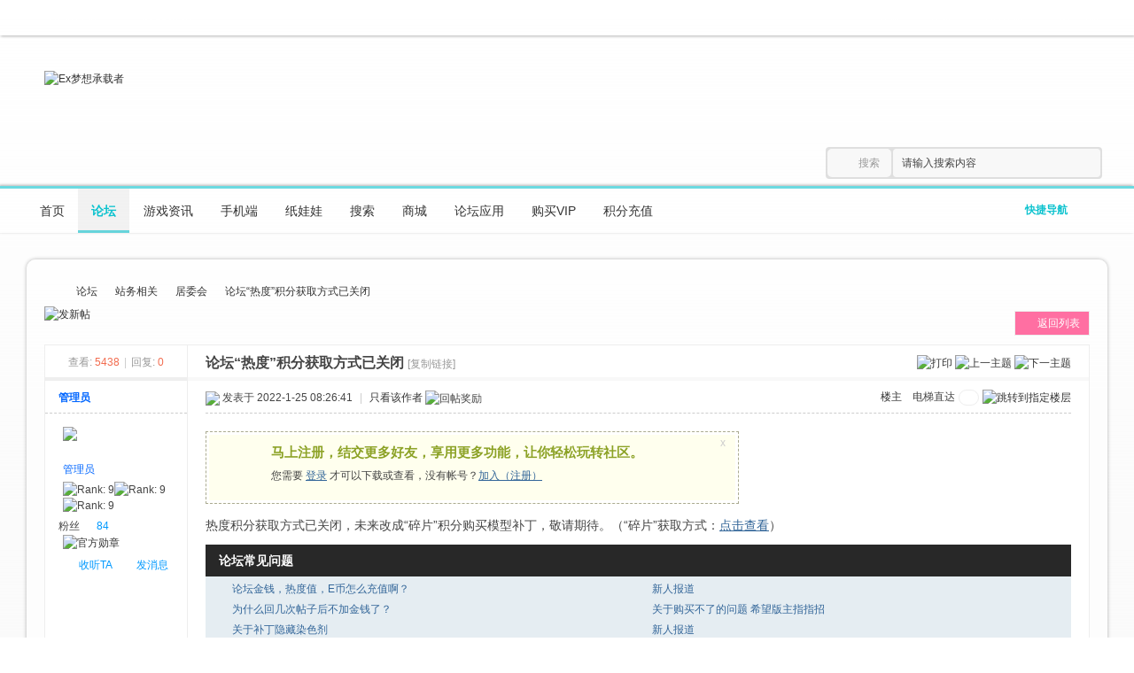

--- FILE ---
content_type: text/html; charset=utf-8
request_url: https://bbs.exnpk.com/thread-58586-1-1.html
body_size: 12217
content:
<!DOCTYPE html PUBLIC "-//W3C//DTD XHTML 1.0 Transitional//EN" "http://www.w3.org/TR/xhtml1/DTD/xhtml1-transitional.dtd">
<html xmlns="http://www.w3.org/1999/xhtml">
<head>
<meta http-equiv="Content-Type" content="text/html; charset=utf-8" />
<title>论坛“热度”积分获取方式已关闭 - Ex梦想承载者 -  Powered by Discuz!</title>
<link href="https://bbs.exnpk.com/thread-58586-1-1.html" rel="canonical" />
<meta name="keywords" content="论坛“热度”积分获取方式已关闭" />
<meta name="description" content=" 论坛“热度”积分获取方式已关闭 " />
<meta name="generator" content="Discuz! X3.3" />
<meta name="author" content="Discuz! Team and Comsenz UI Team" />
<meta name="copyright" content="2001-2013 Comsenz Inc." />
<meta name="MSSmartTagsPreventParsing" content="True" />
<meta http-equiv="MSThemeCompatible" content="Yes" />
<base href="https://bbs.exnpk.com/" /><link rel="stylesheet" type="text/css" href="https://bbs.exnpk.com/cssinf/style_17_common.css?sPm" /><link rel="stylesheet" type="text/css" href="https://bbs.exnpk.com/cssinf/style_17_forum_viewthread.css?sPm" /><script type="text/javascript">var STYLEID = '17', STATICURL = 'static/', IMGDIR = 'static/image/common', VERHASH = 'sPm', charset = 'utf-8', discuz_uid = '0', cookiepre = 'KZmF_2132_', cookiedomain = '', cookiepath = '/', showusercard = '1', attackevasive = '0', disallowfloat = 'newthread', creditnotice = '1|宝石|,2|金钱|,3|贡献|,4|碎片|,5|热度|,6|经验|,7|E币|', defaultstyle = '', REPORTURL = 'aHR0cDovL2Jicy5leG5way5jb20vdGhyZWFkLTU4NTg2LTEtMS5odG1s', SITEURL = 'https://bbs.exnpk.com/', JSPATH = 'data/cache/', DYNAMICURL = '';</script>
<script src="data/cache/common.js?sPm" type="text/javascript"></script>
<script src="template/acgi_ox0/images//js/jquery-1.7.1.min.js" type="text/javascript"></script>
<script type="text/javascript">
        var jq=jQuery.noConflict();
    </script>
<meta name="application-name" content="Ex梦想承载者" />
<meta name="msapplication-tooltip" content="Ex梦想承载者" />
<meta name="msapplication-task" content="name=首页;action-uri=https://bbs.exnpk.com/portal.php;icon-uri=https://bbs.exnpk.com/static/image/common/portal.ico" /><meta name="msapplication-task" content="name=论坛;action-uri=https://bbs.exnpk.com/forum.php;icon-uri=https://bbs.exnpk.com/static/image/common/bbs.ico" />
<meta name="msapplication-task" content="name=动态;action-uri=https://bbs.exnpk.com/home.php;icon-uri=https://bbs.exnpk.com/static/image/common/home.ico" /><link rel="archives" title="Ex梦想承载者" href="https://bbs.exnpk.com/archiver/" />
<link rel="stylesheet" id="css_widthauto" type="text/css" href="data/cache/style_17_widthauto.css?sPm" />
<script type="text/javascript">HTMLNODE.className += ' widthauto'</script>
<script src="data/cache/forum.js?sPm" type="text/javascript"></script>
</head>
<div id="acgi_loaderbox" style="display: none;">
<div class="acgi_loader">
<div class="acgicircle1"></div>
<div class="acgicircle2"></div>
<div class="acgicircle3"></div>
<div class="acgicircle4"></div>
<div class="acgicircle5"></div>
</div>
</div>

<body id="nv_forum" class="pg_viewthread" onkeydown="if(event.keyCode==27) return false;">
<div id="append_parent"></div><div id="ajaxwaitid"></div>
<div class="actoptb">
<div class="acnavmain"><div class="acnavblur"></div></div>
<div class="wp1220">
<div class="row-l a">
<!--<a href="#">&#x9996;&#x9875;</a><a href="#">&#x7ED8;&#x753B;<i class="i-new"></i></a><a href="#">&#x5199;&#x4F5C;<i class="i-beta"></i></a><a href="#">&#x840C;&#x56FE;</a></i></a>-->
<a href="javascript:;"  onclick="setHomepage('https://bbs.exnpk.com/');">设为首页</a><a href="https://bbs.exnpk.com/"  onclick="addFavorite(this.href, 'Ex梦想承载者');return false;">收藏本站</a>
</div>
<div class="row-r b"><a class="login" href="member.php?mod=logging&amp;action=login">登陆</a><a class="sign"  href="member.php?mod=getnumber">注册</a>
<a class="qq" href="connect.php?mod=login&amp;op=init&amp;referer=index.php&amp;statfrom=login_simple" target="_blank">QQ登陆</a>
<a class="wx" href="https://open.weixin.qq.com/connect/qrconnect?appid=wxd813c1077086880d&amp;redirect_uri=http%3A%2F%2Fwsq.discuz.qq.com%2F%3Fcmd%[base64]%3D&amp;response_type=code&amp;scope=snsapi_login&amp;state=#wechat_redirect" target="_blank">微信扫描</a>
<!--<a class="sina" href="#" target="_blank">新浪登陆</a>-->

</div>
<div class="clear"></div>
</div>
</div>
<div class="achead">
<div class="acheadmask">
<div class="achdc">
<a href="./" style="margin-top:40px;" class="logo acduang"><img src="template/acgi_ox0/images//logo.png" alt="Ex梦想承载者" border="0" /></a><!--margin-top&#x8C03;&#x6574;logo&#x4F4D;&#x7F6E;-->
<div class="acPsearch"><div id="scbar" class="cl">
<form id="scbar_form" method="post" autocomplete="off" onsubmit="searchFocus($('scbar_txt'))" action="search.php?searchsubmit=yes" target="_blank">
<input type="hidden" name="mod" id="scbar_mod" value="search" />
<input type="hidden" name="formhash" value="fe4b834e" />
<input type="hidden" name="srchtype" value="title" />
<input type="hidden" name="srhfid" value="36" />
<input type="hidden" name="srhlocality" value="forum::viewthread" />
<table cellspacing="0" cellpadding="0">
<tr>
            	<td><a href="javascript:;" id="scbar_type" class="xg1" onclick="showMenu(this.id)" hidefocus="true"><em>搜索</em></a></td>
<td><input type="text" name="srchtxt" id="scbar_txt" value="请输入搜索内容" autocomplete="off" x-webkit-speech speech /></td>
<td><button type="submit" name="searchsubmit" id="scbar_btn" sc="1" class="deanduang pn pnc" value="true"></button></td>
</tr>
</table>
</form>
</div>
<ul id="scbar_type_menu" class="p_pop" style="display: none; top:47px!important;"><li><a href="javascript:;" rel="curforum" fid="36" >本版</a></li><li><a href="javascript:;" rel="forum" class="curtype">帖子</a></li><li><a href="javascript:;" rel="user">用户</a></li></ul>
<script type="text/javascript">
initSearchmenu('scbar', '');
</script>






</div>
</div>
</div>
</div><div class="acnv">
<div class="wp1220">
<div id="nv">
<a href="javascript:;" id="qmenu" title="&#x70B9;&#x51FB;" onclick="delayShow(this, function () {showMenu({'ctrlid':'qmenu','pos':'34!','ctrlclass':'a','duration':2});showForummenu(36);})">快捷导航</a>
<ul><li id="mn_portal" ><a href="https://bbs.exnpk.com/portal.php" hidefocus="true" title="Portal"  >首页<span>Portal</span></a></li><li  class="a"id="mn_forum" ><a href="https://bbs.exnpk.com/forum.php" hidefocus="true" title="BBS"  >论坛<span>BBS</span></a></li><li id="mn_P1" ><a href="https://bbs.exnpk.com/ceshi/" hidefocus="true"  >游戏资讯</a></li><li id="mn_Ne74e" ><a href="http://bbs.exnpk.com/plugin.php?id=appbyme_app:download" hidefocus="true"  >手机端</a></li><li id="mn_N1518" ><a href="http://bbs.exnpk.com/forum.php?mod=viewthread&tid=8934" hidefocus="true"  >纸娃娃</a></li><li id="mn_N6e1c" ><a href="http://bbs.exnpk.com/search.php?mod=forum" hidefocus="true"  >搜索</a></li><li id="mn_Nd551" ><a href="https://pxcmln.taobao.com/index.htm?spm=2013.1.w5002-17817798188.2.208c3b4dWnx4aA" hidefocus="true"  >商城</a></li><li id="mn_Nd444" onmouseover="showMenu({'ctrlid':this.id,'ctrlclass':'hover','duration':2})"><a href="#" hidefocus="true"  >论坛应用</a></li><li id="mn_N7344" ><a href="plugin.php?id=threed_vip" hidefocus="true"  >购买VIP</a></li><li id="mn_Ne955" onmouseover="showMenu({'ctrlid':this.id,'ctrlclass':'hover','duration':2})"><a href="#" hidefocus="true"  >积分充值</a></li></ul>
</div>
</div>
</div>
<!--1-->
<div id="acsubnav">
<ul class="p_pop h_pop" id="plugin_menu" style="display: none">  <li><a href="luckypost-show.html" id="mn_plink_show">发帖际遇</a></li>
 </ul>
<div class="p_pop h_pop" id="mn_userapp_menu" style="display: none"></div><ul class="p_pop h_pop" id="mn_Nd444_menu" style="display: none"><li><a href="k_misign-sign.html" hidefocus="true" >每日签到</a></li><li><a href="are_problem-are_problem.html?mobile=no" hidefocus="true" >每日答题</a></li><li><a href="it618_award-award.html" hidefocus="true" >积分抽奖</a></li></ul><ul class="p_pop h_pop" id="mn_Ne955_menu" style="display: none"><li><a href="https://wwa.aifaka.cn/links/B94C8B35" hidefocus="true" target="_blank" >充值卡（快速）</a></li><li><a href="plugin.php?id=threed_pay" hidefocus="true" >在线充值（需审核）</a></li></ul></div>
<div class="wp1220">
<div id="mu" class="cl">
<!--<ul class="cl " id="snav_mn_userapp" style="display:none">-->
<ul class="cl" id="snav_mn_userapp" style="display:none;">
</ul>
</div>
</div>
<div id="qmenu_menu" class="p_pop blk" style="display: none;">
<div class="ptm pbw hm">
请 <a href="javascript:;" class="xi2" onclick="lsSubmit()"><strong>登录</strong></a> 后使用快捷导航<br />没有帐号？<a href="member.php?mod=getnumber" class="xi2 xw1">加入（注册）</a>
</div>
<div id="fjump_menu" class="btda"></div></div>            <link rel="stylesheet" href="source/plugin/oculus/js/oculus.css?t=">
            <link rel="stylesheet" href="//g.alicdn.com/sd/ncpc/nc.css?t=">
            <script src="//g.alicdn.com/sd/ncpc/nc.js?t="></script>
            <script src="source/plugin/oculus/js/oculus_nc.js?t="></script>
            <div id="nc-float" style="display:none;">
                <div class="nc-f-head">
                    <img class="nc-f-icon" src="//img.alicdn.com/tps/TB1_3FrKVXXXXbdXXXXXXXXXXXX-129-128.png" alt="" height="20" width="20">
                    <span class="nc-f-title">oculus_notice_1</span>
                    <a class="close" href="#"><i class="nc_iconfont">&#xe60c;</i></a>
                </div>
                <div class="nc-f-body" id="oculus-nc-f-body">
                <div class="nc-f-des">oculus_notice</div>
                    <div id="nocaptcha"></div>
                </div>
            </div>
<!--logging end-->
<div class="in-wp">
<div id="wp" class="wp">
<script type="text/javascript">var fid = parseInt('36'), tid = parseInt('58586');</script>

<script src="data/cache/forum_viewthread.js?sPm" type="text/javascript"></script>
<script type="text/javascript">zoomstatus = parseInt(1);var imagemaxwidth = '1020';var aimgcount = new Array();</script>

<style id="diy_style" type="text/css"></style>
<!--[diy=diynavtop]--><div id="diynavtop" class="area"></div><!--[/diy]-->
<div id="pt" class="bm cl">
<div class="z">
<a href="./" class="nvhm" title="首页">Ex梦想承载者</a><em>&raquo;</em><a href="https://bbs.exnpk.com/forum.php">论坛</a> <em>&rsaquo;</em> <a href="https://bbs.exnpk.com/forum.php?gid=1">站务相关</a> <em>&rsaquo;</em> <a href="https://bbs.exnpk.com/forum-36-1.html">居委会</a> <em>&rsaquo;</em> <a href="https://bbs.exnpk.com/thread-58586-1-1.html">论坛“热度”积分获取方式已关闭</a>
</div>
</div>

<style id="diy_style" type="text/css"></style>
<div class="wp">
<!--[diy=diy1]--><div id="diy1" class="area"></div><!--[/diy]-->
</div>

<div id="ct" class="wp cl">
<div id="pgt" class="pgs mbm cl ">
<div class="pgt"></div>
<span class="y pgb"><a href="https://bbs.exnpk.com/forum-36-1.html">返回列表</a></span>
<a id="newspecial" onmouseover="$('newspecial').id = 'newspecialtmp';this.id = 'newspecial';showMenu({'ctrlid':this.id})" onclick="showWindow('newthread', 'forum.php?mod=post&action=newthread&fid=36')" href="javascript:;" title="发新帖"><img src="template/acgi_ox0/images//pn_post.png" alt="发新帖" /></a></div>



<div id="postlist" class="pl bm">
<table cellspacing="0" cellpadding="0">
<tr>
<td class="pls ptn pbn">
<div class="hm ptn">
<span class="xg1">查看:</span> <span class="xi1">5438</span><span class="pipe">|</span><span class="xg1">回复:</span> <span class="xi1">0</span>
</div>
</td>
<td class="plc ptm pbn vwthd">
<div class="y">
<a href="https://bbs.exnpk.com/forum.php?mod=viewthread&amp;action=printable&amp;tid=58586" title="打印" target="_blank"><img src="static/image/common/print.png" alt="打印" class="vm" /></a>
<a href="https://bbs.exnpk.com/forum.php?mod=redirect&amp;goto=nextoldset&amp;tid=58586" title="上一主题"><img src="static/image/common/thread-prev.png" alt="上一主题" class="vm" /></a>
<a href="https://bbs.exnpk.com/forum.php?mod=redirect&amp;goto=nextnewset&amp;tid=58586" title="下一主题"><img src="static/image/common/thread-next.png" alt="下一主题" class="vm" /></a>
</div>
<h1 class="ts">
<span id="thread_subject">论坛“热度”积分获取方式已关闭</span>
</h1>
<span class="xg1">
<a href="https://bbs.exnpk.com/thread-58586-1-1.html" onclick="return copyThreadUrl(this, 'Ex梦想承载者')" >[复制链接]</a>
</span>
</td>
</tr>
</table>


<table cellspacing="0" cellpadding="0" class="ad">
<tr>
<td class="pls">
</td>
<td class="plc">
</td>
</tr>
</table><div id="post_1230885" ><table id="pid1230885" class="plhin" summary="pid1230885" cellspacing="0" cellpadding="0">
<tr>
<td class="pls" rowspan="2">
<div id="favatar1230885" class="pls favatar">
<a name="newpost"></a> <a name="lastpost"></a><div class="pi">
<div class="authi"><a href="https://bbs.exnpk.com/space-uid-2.html" target="_blank" class="xw1" style="color: #0066FF">管理员</a>
</div>
</div>
<div class="p_pop blk bui card_gender_0" id="userinfo1230885" style="display: none; margin-top: -11px;">
<div class="m z">
<div id="userinfo1230885_ma"></div>
</div>
<div class="i y">
<div>
<strong><a href="https://bbs.exnpk.com/space-uid-2.html" target="_blank" class="xi2" style="color: #0066FF">管理员</a></strong>
<em>当前离线</em>
</div><dl class="cl">
<div class="tns xg2"><table cellspacing="0" cellpadding="0"><th><p><a href="https://bbs.exnpk.com/home.php?mod=space&uid=2&do=thread&type=thread&view=me&from=space" class="xi2">51</a></p>主题</th><th><p><a href="https://bbs.exnpk.com/home.php?mod=space&uid=2&do=thread&type=reply&view=me&from=space" class="xi2">572</a></p>帖子</th><td><p><a href="https://bbs.exnpk.com/home.php?mod=space&uid=2&do=profile" class="xi2">3483</a></p>积分</td></table></div>
<!--UID--></dl><dt><img src="http://bbs.exnpk.com/static/image/common/uid.png"  height="13" width="12" alt="x" />UID</dt>
<dd><a href="?2" target="_blank" class="xi2">2</a></dd>
<dt></dt><dd></dd>
<!--诚信度--><dt><img style="vertical-align:middle" src="http://bbs.exnpk.com/static/image/common/rdz.png" /> 热度</dt><dd>0 </dd>
<!--金钱--><dt><img style="vertical-align:middle" src="http://bbs.exnpk.com/static/image/common/z_gold.png" /> 金钱</dt><dd>23913 </dd>
<!--E币--><dt><img style="vertical-align:middle" src="http://bbs.exnpk.com/picture/icon/eb.png" /> E币</dt><dd>10482 </dd>
<!--精华--><dt><img src="http://bbs.exnpk.com/static/image/common/digest_1.gif"  height="13" width="21" alt="x" />精华</dt><dd>1</dd>
<!--威望--><dt><img style="vertical-align:middle" src="http://bbs.exnpk.com/picture/icon/bs.png" /> 宝石</dt><dd>0 </dd>
<!--贡献--><dt>贡献</dt><dd>2790 </dd>
<!--荣誉--><dt><img style="vertical-align:middle" src="http://bbs.exnpk.com/picture/icon/sp.png" /> 碎片</dt><dd>759 </dd>
<!--经验--><dt>经验</dt><dd>2736 </dd>
<!--注册时间--><dt>注册时间</dt><dd>2018-5-21</dd>
<!--最后登录--><dt>最后登录</dt><dd>2026-1-16</dd>
<!--兴趣爱好--><dt></dt><dd></dd>
<!--自我介绍--><dt></dt><dd></dd>







<div class="imicn">
<a href="https://bbs.exnpk.com/home.php?mod=space&amp;uid=2&amp;do=profile" target="_blank" title="查看详细资料"><img src="static/image/common/userinfo.gif" alt="查看详细资料" /></a>
<a href="https://bbs.exnpk.com/home.php?mod=magic&amp;mid=checkonline&amp;idtype=user&amp;id=%E7%AE%A1%E7%90%86%E5%91%98" id="a_repent_1230885" class="xi2" onclick="showWindow(this.id, this.href)"><img src="static//image/magic/checkonline.small.gif" alt="" /> 雷达卡</a>
</div>
<div id="avatarfeed"><span id="threadsortswait"></span></div>
</div>
</div>
<div>
<div class="avatar" onmouseover="showauthor(this, 'userinfo1230885')"><a href="https://bbs.exnpk.com/space-uid-2.html" class="avtm" target="_blank"><img src="https://bbs.exnpk.com/uc_server/avatar.php?uid=2&size=middle" /></a></div>
</div>
<p><a href="https://bbs.exnpk.com/home.php?mod=spacecp&amp;ac=usergroup&amp;gid=1" target="_blank"><img src="https://bbs.exnpk.com/data/attachment/common/c4/common_1_usergroup_icon.png" alt="" class="vm" /></a></p>
<p><em><a href="https://bbs.exnpk.com/home.php?mod=spacecp&amp;ac=usergroup&amp;gid=1" target="_blank"><font color="#0066FF">管理员</font></a></em></p>


<p><span><img src="static/image/common/star_level2.gif" alt="Rank: 9" /><img src="static/image/common/star_level2.gif" alt="Rank: 9" /><img src="static/image/common/star_level1.gif" alt="Rank: 9" /></span></p>



<!--关注--><dt>&nbsp;&nbsp;&nbsp;&nbsp;&nbsp;粉丝</dt><dd><a href="https://bbs.exnpk.com/home.php?mod=follow&do=follower&uid=2" target="_blank" class="xi2">84</a></dd>
<p class="md_ctrl"><a href="https://bbs.exnpk.com/home.php?mod=medal"><img id="md_1230885_20" src="static/image/common/xz_gf.gif" alt="官方勋章" title="" onmouseover="showMenu({'ctrlid':this.id, 'menuid':'md_20_menu', 'pos':'12!'})" /></a></p>








<ul class="xl xl2 o cl">
<li class="addflw">
<a href="https://bbs.exnpk.com/home.php?mod=spacecp&amp;ac=follow&amp;op=add&amp;hash=fe4b834e&amp;fuid=2" id="followmod_2" title="收听TA" class="xi2" onclick="showWindow('followmod', this.href, 'get', 0);">收听TA</a>
</li>
<li class="pm2"><a href="https://bbs.exnpk.com/home.php?mod=spacecp&amp;ac=pm&amp;op=showmsg&amp;handlekey=showmsg_2&amp;touid=2&amp;pmid=0&amp;daterange=2&amp;pid=1230885&amp;tid=58586" onclick="showWindow('sendpm', this.href);" title="发消息" class="xi2">发消息</a></li>
</ul>
</div>
</td>
<td class="plc">
<div class="pi">
<div id="fj" class="y">
<label class="z">电梯直达</label>
<input type="text" class="px p_fre z" size="2" onkeyup="$('fj_btn').href='forum.php?mod=redirect&ptid=58586&authorid=0&postno='+this.value" onkeydown="if(event.keyCode==13) {window.location=$('fj_btn').href;return false;}" title="跳转到指定楼层" />
<a href="javascript:;" id="fj_btn" class="z" title="跳转到指定楼层"><img src="static/image/common/fj_btn.png" alt="跳转到指定楼层" class="vm" /></a>
</div>
<strong>
<a href="https://bbs.exnpk.com/thread-58586-1-1.html"   id="postnum1230885" onclick="setCopy(this.href, '帖子地址复制成功');return false;">
楼主</a>
</strong>
<div class="pti">
<div class="pdbt">
</div>
<div class="authi">
<img class="authicn vm" id="authicon1230885" src="static/image/common/online_admin.gif" />
<em id="authorposton1230885">发表于 2022-1-25 08:26:41</em>
<span class="pipe">|</span>
<a href="https://bbs.exnpk.com/forum.php?mod=viewthread&amp;tid=58586&amp;page=1&amp;authorid=2" rel="nofollow">只看该作者</a>
<span class="none"><img src="static/image/common/arw_r.gif" class="vm" alt="回帖奖励" /></span>
<span class="pipe show">|</span><a href="https://bbs.exnpk.com/forum.php?mod=viewthread&amp;tid=58586&amp;extra=page%3D1&amp;ordertype=1"  class="show">倒序浏览</a>
<span class="pipe show">|</span><a href="javascript:;" onclick="readmode($('thread_subject').innerHTML, 1230885);" class="show">阅读模式</a>
</div>
</div>
</div><div class="pct"><style type="text/css">.pcb{margin-right:0}</style><div class="pcb" style="line-height:18px;">
 
<div class="t_fsz">
<table cellspacing="0" cellpadding="0"><tr><td class="t_f" id="postmessage_1230885">
<div class="attach_nopermission attach_tips">
<div>
<h3><strong>
马上注册，结交更多好友，享用更多功能，让你轻松玩转社区。
</strong></h3>
<p>您需要 <a href="member.php?mod=logging&amp;action=login" onclick="showWindow('login', this.href);return false;">登录</a> 才可以下载或查看，没有帐号？<a href="member.php?mod=getnumber" title="注册帐号">加入（注册）</a> </p>
</div>
<span class="atips_close" onclick="this.parentNode.style.display='none'">x</span>
</div>
热度积分获取方式已关闭，未来改成“碎片”积分购买模型补丁，敬请期待。（“碎片”获取方式：<a href="https://bbs.exnpk.com/thread-58550-1-1.html" target="_blank">点击查看</a>）<br />
</td></tr></table>


</div>
<div id="comment_1230885" class="cm">
</div>

<div id="post_rate_div_1230885"></div>

<style type="text/css">
    .suggestlog {
        padding: 5px 0px;
    }

    /*blue*/
    .suggestlog_title_style1 {
        height: 36px;
        line-height: 36px;
        background-color: #0656B8;
        padding: 0 15px;
        color: #FFF;
    }

    .suggestlog_title_style1 h2 {
        color: #FFF;
    }

    /*red*/
    .suggestlog_title_style2 {
        height: 36px;
        line-height: 36px;
        background-color: #800;
        padding: 0 15px;
        color: #FFF;
    }

    .suggestlog_title_style2 h2 {
        color: #FFF;
    }

    /*black*/
    .suggestlog_title_style3 {
        height: 36px;
        line-height: 36px;
        background-color: #282828;
        padding: 0 15px;
        color: #FFF;
    }

    .suggestlog_title_style3 h2 {
        color: #FFF;
    }

    .suggestlog_title_style0 {
        height: 36px;
        line-height: 36px;
        background-color: #E8EFF5;
        padding: 0 15px;
        color: #FFF;
    }

    .suggestlog_title_style0 h2 {
        color: #666;
    }

    .suggestlog_list {
        background: #E5EDF2;
        padding: 5px;
        overflow: hidden;
        zoom: 1;
    }

    .suggestlog_list li {
        float: left;
        overflow: hidden;
        word-wrap: break-word;
        list-style: none;
        height: 24px;
        margin-bottom: 1px;
        width: 49%;
        height: 22px;
    }

    .suggestlog_list li a {
        color: #369;
        margin-bottom: 1px;
        padding-left: 25px;
        height: 18px;
        background: url('source/plugin/nciaer_suggestlog/images/dot.png') no-repeat 10px 5px;
    }

</style>
<div class="suggestlog">
    <div class="suggestlog_title_style3"><h2>论坛常见问题</h2></div>
    <ul class="suggestlog_list">
                <li class="right_item">
            <a  href="thread-54418-1-1.html" target="_blank" title="论坛金钱，热度值，E币怎么充值啊？">论坛金钱，热度值，E币怎么充值啊？</a>
        </li>
                <li class="right_item">
            <a  href="thread-60698-1-1.html" target="_blank" title="新人报道">新人报道</a>
        </li>
                <li class="right_item">
            <a  href="thread-54705-1-1.html" target="_blank" title="为什么回几次帖子后不加金钱了？">为什么回几次帖子后不加金钱了？</a>
        </li>
                <li class="right_item">
            <a  href="thread-55641-1-1.html" target="_blank" title="关于购买不了的问题 希望版主指指招">关于购买不了的问题 希望版主指指招</a>
        </li>
                <li class="right_item">
            <a  href="thread-55685-1-1.html" target="_blank" title="关于补丁隐藏染色剂">关于补丁隐藏染色剂</a>
        </li>
                <li class="right_item">
            <a  href="thread-59926-1-1.html" target="_blank" title="新人报道">新人报道</a>
        </li>
                <li class="right_item">
            <a  href="thread-54259-1-1.html" target="_blank" title="我推广注册后没有奖励？">我推广注册后没有奖励？</a>
        </li>
                <li class="right_item">
            <a  href="thread-57121-1-1.html" target="_blank" title="萌新买了通行证后在哪下载DNFExtractor？">萌新买了通行证后在哪下载DNFExtractor？</a>
        </li>
                <li class="right_item">
            <a  href="thread-54632-1-1.html" target="_blank" title="怎么设置用热度值出售补丁？">怎么设置用热度值出售补丁？</a>
        </li>
                <li class="right_item">
            <a  href="thread-55501-1-1.html" target="_blank" title="为什么我的会员推广注册页面显示错误">为什么我的会员推广注册页面显示错误</a>
        </li>
                <li class="right_item">
            <a  href="thread-60697-1-1.html" target="_blank" title="时隔六年，我回来了 。">时隔六年，我回来了 。</a>
        </li>
                <li class="right_item">
            <a  href="thread-60641-1-1.html" target="_blank" title="新人（伪）报道">新人（伪）报道</a>
        </li>
        
    </ul>
</div>
</div>
</div>

</td></tr>
<tr><td class="plc plm">
<div id="p_btn" class="mtw mbm hm cl">

<a href="https://bbs.exnpk.com/home.php?mod=spacecp&amp;ac=favorite&amp;type=thread&amp;id=58586&amp;formhash=fe4b834e" id="k_favorite" onclick="showWindow(this.id, this.href, 'get', 0);" onmouseover="this.title = $('favoritenumber').innerHTML + ' 人收藏'" title="收藏本帖"><i><img src="static/image/common/fav.gif" alt="收藏" />收藏<span id="favoritenumber" style="display:none">0</span></i></a>
<a class="followp" href="home.php?mod=spacecp&amp;ac=follow&amp;op=relay&amp;tid=58586&amp;from=forum" onclick="showWindow('relaythread', this.href, 'get', 0);" title="转播求扩散"><i><img src="static/image/common/rt.png" alt="转播" />转播</i></a>
<a class="sharep" href="home.php?mod=spacecp&amp;ac=share&amp;type=thread&amp;id=58586" onclick="showWindow('sharethread', this.href, 'get', 0);" title="分享推精华"><i><img src="static/image/common/oshr.png" alt="分享" />分享</i></a>
<a id="recommend_add" href="forum.php?mod=misc&amp;action=recommend&amp;do=add&amp;tid=58586&amp;hash=fe4b834e"  onclick="showWindow('login', this.href)" onmouseover="this.title = $('recommendv_add').innerHTML + ' 人赞！'" title="顶一下"><i><img src="static/image/common/rec_add.gif" alt="赞！" />赞！<span id="recommendv_add">4</span></i></a>
<a id="recommend_subtract" href="forum.php?mod=misc&amp;action=recommend&amp;do=subtract&amp;tid=58586&amp;hash=fe4b834e"  onclick="showWindow('login', this.href)" onmouseover="this.title = $('recommendv_subtract').innerHTML + ' 人踩！'" title="踩一下"><i><img src="static/image/common/rec_subtract.gif" alt="踩！" />踩！<span id="recommendv_subtract" style="display:none">0</span></i></a>
</div>
</td>
</tr>
<tr id="_postposition1230885"></tr>
<tr>
<td class="pls"></td>
<td class="plc" style="overflow:visible;">
<div class="po hin">
<div class="pob cl">
<em>
<a class="fastre" href="forum.php?mod=post&amp;action=reply&amp;fid=36&amp;tid=58586&amp;reppost=1230885&amp;extra=page%3D1&amp;page=1" onclick="showWindow('reply', this.href)">回复</a>
</em>

<p>
<a href="javascript:;" id="mgc_post_1230885" onmouseover="showMenu(this.id)" class="showmenu">使用道具</a>
<a href="javascript:;" onclick="showWindow('miscreport1230885', 'misc.php?mod=report&rtype=post&rid=1230885&tid=58586&fid=36', 'get', -1);return false;">举报</a>
</p>

<ul id="mgc_post_1230885_menu" class="p_pop mgcmn" style="display: none;">
<li><a href="https://bbs.exnpk.com/home.php?mod=magic&amp;mid=bump&amp;idtype=tid&amp;id=58586" id="a_bump" onclick="showWindow(this.id, this.href)"><img src="static/image/magic/bump.small.gif" />提升卡</a></li>
<li><a href="https://bbs.exnpk.com/home.php?mod=magic&amp;mid=stick&amp;idtype=tid&amp;id=58586" id="a_stick" onclick="showWindow(this.id, this.href)"><img src="static/image/magic/stick.small.gif" />置顶卡</a></li>
<li><a href="https://bbs.exnpk.com/home.php?mod=magic&amp;mid=close&amp;idtype=tid&amp;id=58586" id="a_stick" onclick="showWindow(this.id, this.href)"><img src="static/image/magic/close.small.gif" />沉默卡</a></li>
<li><a href="https://bbs.exnpk.com/home.php?mod=magic&amp;mid=open&amp;idtype=tid&amp;id=58586" id="a_stick" onclick="showWindow(this.id, this.href)"><img src="static/image/magic/open.small.gif" />喧嚣卡</a></li>
<li><a href="https://bbs.exnpk.com/home.php?mod=magic&amp;mid=highlight&amp;idtype=tid&amp;id=58586" id="a_stick" onclick="showWindow(this.id, this.href)"><img src="static/image/magic/highlight.small.gif" />变色卡</a></li>
<li><a href="https://bbs.exnpk.com/home.php?mod=magic&amp;mid=jack&amp;idtype=tid&amp;id=58586" id="a_jack" onclick="showWindow(this.id, this.href)"><img src="static/image/magic/jack.small.gif" />千斤顶</a></li>
<li><a href="https://bbs.exnpk.com/home.php?mod=magic&amp;mid=namepost&amp;idtype=pid&amp;id=1230885:58586" id="a_namepost_1230885" onclick="showWindow(this.id, this.href)"><img src="static/image/magic/namepost.small.gif" />照妖镜</a><li>
</ul>
<script type="text/javascript" reload="1">checkmgcmn('post_1230885')</script>
</div>
</div>
</td>
</tr>
<tr class="ad">
<td class="pls">
</td>
<td class="plc">
</td>
</tr>
</table>
</div><div id="postlistreply" class="pl"><div id="post_new" class="viewthread_table" style="display: none"></div></div>
</div>


<form method="post" autocomplete="off" name="modactions" id="modactions">
<input type="hidden" name="formhash" value="fe4b834e" />
<input type="hidden" name="optgroup" />
<input type="hidden" name="operation" />
<input type="hidden" name="listextra" value="page%3D1" />
<input type="hidden" name="page" value="1" />
</form>



<div class="pgs mtm mbm cl">
<span class="pgb y"><a href="https://bbs.exnpk.com/forum-36-1.html">返回列表</a></span>
<a id="newspecialtmp" onmouseover="$('newspecial').id = 'newspecialtmp';this.id = 'newspecial';showMenu({'ctrlid':this.id})" onclick="showWindow('newthread', 'forum.php?mod=post&action=newthread&fid=36')" href="javascript:;" title="发新帖"><img src="template/acgi_ox0/images//pn_post.png" alt="发新帖" /></a>
</div>

<!--[diy=diyfastposttop]--><div id="diyfastposttop" class="area"></div><!--[/diy]-->
<script type="text/javascript">
var postminchars = parseInt('10');
var postmaxchars = parseInt('10000');
var disablepostctrl = parseInt('0');
</script>

<div id="f_pst" class="pl bm bmw">
<form method="post" autocomplete="off" id="fastpostform" action="forum.php?mod=post&amp;action=reply&amp;fid=36&amp;tid=58586&amp;extra=page%3D1&amp;replysubmit=yes&amp;infloat=yes&amp;handlekey=fastpost" onSubmit="return fastpostvalidate(this)">
<table cellspacing="0" cellpadding="0">
<tr>
<td class="pls">
</td>
<td class="plc">
    <script type="text/javascript" defer="true">
        function move_oculus_before_submit() {
            var oc_submitBtn = document.getElementById('fastpostsubmit');
            var oculus = document.getElementById('oc_viewthread_fastpost_content');
            var postForm = document.getElementById('fastpostform');
            oc_submitBtn.parentNode.parentNode.insertBefore(oculus, oc_submitBtn.parentNode);
        }
        paxmac_ready(function(){
        oc_viewthread_fastpost_content_nc.on('ready',function(){move_oculus_before_submit();});
         });
        function get_button(){
            var b = [];
            var buttons = document.getElementsByTagName("button")
            for(var i=0; i<buttons.length; i++){
                var button = buttons[i];
                if(button.type == "submit"){
                    b.push(button)
                }
            }   
            return b;           
        }
     </script>
<span id="fastpostreturn"></span>


<div class="cl">
<div id="fastsmiliesdiv" class="y"><div id="fastsmiliesdiv_data"><div id="fastsmilies"></div></div></div><div class="hasfsl" id="fastposteditor">
<div class="tedt mtn">
<div class="bar">
<span class="y">
<a href="https://bbs.exnpk.com/forum.php?mod=post&amp;action=reply&amp;fid=36&amp;tid=58586" onclick="return switchAdvanceMode(this.href)">高级模式</a>
</span><script src="data/cache/seditor.js?sPm" type="text/javascript"></script>
<div class="fpd">
<a href="javascript:;" title="文字加粗" class="fbld">B</a>
<a href="javascript:;" title="设置文字颜色" class="fclr" id="fastpostforecolor">Color</a>
<a id="fastpostimg" href="javascript:;" title="图片" class="fmg">Image</a>
<a id="fastposturl" href="javascript:;" title="添加链接" class="flnk">Link</a>
<a id="fastpostquote" href="javascript:;" title="引用" class="fqt">Quote</a>
<a id="fastpostcode" href="javascript:;" title="代码" class="fcd">Code</a>
<a href="javascript:;" class="fsml" id="fastpostsml">Smilies</a>
</div></div>
<div class="area">
<div class="pt hm">
您需要登录后才可以回帖 <a href="member.php?mod=logging&amp;action=login" onclick="showWindow('login', this.href)" class="xi2">登录</a> | <a href="member.php?mod=getnumber" class="xi2">加入（注册）</a>
</div>
</div>
</div>
</div>
</div>
<div id="seccheck_fastpost">
</div>


<input type="hidden" name="formhash" value="fe4b834e" />
<input type="hidden" name="usesig" value="" />
<input type="hidden" name="subject" value="  " />
<p class="ptm pnpost">
<a href="https://bbs.exnpk.com/home.php?mod=spacecp&amp;ac=credit&amp;op=rule&amp;fid=36" class="y" target="_blank">本版积分规则</a>
<button type="button" onclick="showWindow('login', 'member.php?mod=logging&action=login&guestmessage=yes')"  onmouseover="checkpostrule('seccheck_fastpost', 'ac=reply');this.onmouseover=null" name="replysubmit" id="fastpostsubmit" class="pn pnc vm" value="replysubmit" tabindex="5"><strong>发表回复</strong></button>
<label class="lb"><input type="checkbox" name="adddynamic" class="pc" value="1" />回帖并转播</label>
<label for="fastpostrefresh"><input id="fastpostrefresh" type="checkbox" class="pc" />回帖后跳转到最后一页</label>
<script type="text/javascript">if(getcookie('fastpostrefresh') == 1) {$('fastpostrefresh').checked=true;}</script>
</p>
</td>
</tr>
</table>
</form>
</div>

<div id="md_20_menu" class="tip tip_4" style="display: none;">
<div class="tip_horn"></div>
<div class="tip_c">
<h4>官方勋章</h4>
<p>EX官方人员佩戴勋章</p>
</div>
</div>
<script type="text/javascript">
new lazyload();
</script>
<script type="text/javascript">document.onkeyup = function(e){keyPageScroll(e, 0, 0, 'forum.php?mod=viewthread&tid=58586', 1);}</script>
</div>

<div class="wp mtn">
<!--[diy=diy3]--><div id="diy3" class="area"></div><!--[/diy]-->
</div>

<script type="text/javascript">
function succeedhandle_followmod(url, msg, values) {
var fObj = $('followmod_'+values['fuid']);
if(values['type'] == 'add') {
fObj.innerHTML = '不收听';
fObj.href = 'home.php?mod=spacecp&ac=follow&op=del&fuid='+values['fuid'];
} else if(values['type'] == 'del') {
fObj.innerHTML = '收听TA';
fObj.href = 'home.php?mod=spacecp&ac=follow&op=add&hash=fe4b834e&fuid='+values['fuid'];
}
}
fixed_avatar([1230885], 1);
</script>	</div><!--div.wp-->
</div><!--div.in-wp-->
<script language="javascript" type="text/javascript">
minh=jq(window).height();
jq("body").css({
minHeight: minh
})
</script>



<link rel="stylesheet"
href="source/plugin/returntop/template/css/03.css"/>
<style>
#topcontrol a.top_stick {
display: block;
outline: medium none;
text-decoration: none;
}

#scrolltop {
visibility: hidden;
}
</style>
<script src="source/plugin/returntop/template/js/jquery.js" type="text/javascript"></script>
<script type="text/javascript">var JQretrun=$.noConflict();</script>
<script type="text/javascript">
    JQretrun(document).ready(function() {

    JQretrun("#scrolltop").hide();
var win = JQretrun(window);
var gototopHtml = '<div id="topcontrol"><a href="javascript:void(0);" title="回顶部" class="top_stick">&nbsp;</a></div>';
JQretrun("body").append(gototopHtml);

JQretrun("#topcontrol").css({
"display": "none",
"margin-left" : "auto",
"margin-right" : "auto",
"width" : 1000
});
JQretrun("#topcontrol").find(".top_stick").css({
"position" : "fixed",
"bottom" : 50.00,
"right": 50.00
});

win.scroll(function(){
var scrTop = win.scrollTop();
if( scrTop > 100 ) {
JQretrun("#topcontrol").fadeIn();
} else {
JQretrun("#topcontrol").fadeOut();
}
});

JQretrun("#topcontrol").click(function(){
JQretrun('body,html').animate({scrollTop: 0}, 500);
})
})
</script>
</div>    
    <div class="acfooter">
    	<div class="acftop">
<div class="acftdiv" style="padding-left:0;">
<h3>Ex梦想承载者</h3>
<div class="acfurl">
<a href="#" target="_blank">&#x5173;&#x4E8E;&#x6211;&#x4EEC;</a>
<a href="#" target="_blank">&#x5546;&#x52A1;&#x5408;&#x4F5C;</a>
<a href="#" target="_blank">&#x514D;&#x8D23;&#x58F0;&#x660E;</a>

<p class="dz_a">
Powered by <strong><a href="http://www.discuz.net" target="_blank">Discuz!</a></strong> <em>X3.3</em></p>
<p class="dz">&copy; 2001-2013 <a href="http://www.comsenz.com" target="_blank">Comsenz Inc.</a>
</p>
</div>
</div><!--acftdiv-->
<div class="acftdiv" style="padding-left:0;">
<h3>&#x5B98;&#x65B9;</h3>
<div class="acfurl">
<a href="#" target="_blank">&#x65B0;&#x6D6A;&#x5FAE;&#x535A;</a>
<a href="#" target="_blank">&#x817E;&#x8BAF;&#x5FAE;&#x535A;</a>
<a href="#" target="_blank">&#x5FAE;&#x4FE1;&#x516C;&#x4F17;&#x53F7;</a>
<a href="#" target="_blank">&#x7AD9;&#x957F;&#x535A;&#x5BA2;</a>
<a href="#" target="_blank">&#x4EBA;&#x4EBA;&#x4E3B;&#x9875;</a>
<p class="dz_a">
&#x5B98;&#x65B9;Q&#x7FA4;: 
<a href="http://shang.qq.com/wpa/qunwpa?idkey=d915e2be2f437d46a3b8bdb2c495a0e1bed20aed6c4971519a4a4ae9894663ca" target="_blank">78929699</a>
<!--	<a href="#" target="_blank">987654321</a>-->
</p>
</div>
</div><!--acftdiv-->
<div class="acftdiv" style="padding-left:0;">
<h3>&#x5E2E;&#x52A9;</h3>
<div class="acfurl">
<a href="#" target="_blank">&#x6295;&#x7A3F;&#x89C4;&#x5219;</a>
<a href="#" target="_blank">&#x7248;&#x6743;&#x58F0;&#x660E;</a>
<a href="#" target="_blank">&#x7559;&#x8A00;&#x677F;</a>
<a href="#" target="_blank">&#x6350;&#x52A9;&#x6211;&#x4EEC;</a>
<p class="dz_a">
&#x5546;&#x52A1;QQ: 
<a href="#" target="_blank">354619487</a>
<a href="#" target="_blank">121496220</a>
</p>
</div>
</div><!--acftdiv-->
<div class="acftdiv" style="padding-left:0;">
<h3>&#x53CD;&#x9988;</h3>
<div class="acfurl">
<a href="#" target="_blank">&#x6295;&#x8BC9;&#x4E3E;&#x62A5;</a>
<a href="#" target="_blank">&#x610F;&#x89C1;&#x53CD;&#x9988;</a>
<a href="#" target="_blank">&#x7528;&#x6237;&#x534F;&#x8BAE;</a>
<a href="#" target="_blank">&#x8BBA;&#x575B;&#x89C4;&#x5219;</a>
<p class="dz_a">
&#x53CD;&#x9988;&#x987B;&#x77E5;&#xFF1A; 
&#x5207;&#x52FF;&#x6EE5;&#x7528;&#x4E3E;&#x62A5;&#xFF0C;&#x4EFB;&#x4F55;&#x4E0E;&#x4E3E;&#x62A5;&#x76F8;&#x5173;&#x7684;&#x4FE1;&#x606F;&#x5FC5;&#x987B;&#x5C5E;&#x5B9E;&#xFF01;
</p>
</div>
</div><!--acftdiv-->
    <div class="acftdiv">
<h3>&#x7F51;&#x7AD9;&#x8D44;&#x6E90;</h3>
<div class="acficon">
<ul>
<li><span class="appico"><div class="foottip"><img src="template/acgi_ox0/images//erweima1.gif"/></div></span><em>&#x5BA2;&#x6237;&#x7AEF;</em></li>
<li><span class="vxico"><div class="foottip"><img src="template/acgi_ox0/images//erweima2.gif"/></div></span><em>&#x5FAE;&#x4FE1;</em></li>
<li><span class="sinaico"><div class="foottip"><img src="template/acgi_ox0/images//erweima3.gif"/></div></span><em>&#x5FAE;&#x535A;</em></li>
<div class="clear"></div>
</ul>
</div>
</div><!--acftdiv-->

<div class="clear"></div>
</div><!--acftop-->
<div class="clear"></div>

<div class="clear"></div>

             <!--<script type="text/javascript">
                jq(".acftdiv dl dd").each(function(){
                    jq(this).hover(function(){jq(this).addClass("animated flip")},function(){jq(this).removeClass("animated flip")})
                    })
            </script>-->
     <div class="acfbottom">
<p class="dz">
<a href="http://bbs.exnpk.com/plugin.php?id=appbyme_app:download" >手机APP</a><span class="pipe">|</span><a href="http://bbs.exnpk.com/forum.php?mod=misc&action=showdarkroom" >小黑屋</a><span class="pipe">|</span><a href="https://bbs.exnpk.com/archiver/" >Archiver</a><span class="pipe">|</span><a href="https://bbs.exnpk.com/forum.php?mod=misc&action=showdarkroom" >小黑屋</a><span class="pipe">|</span><a href="https://creativecommons.org/licenses/by-nc-nd/2.5/cn/" >CC BY-NC-ND 2.5 CN</a><span class="pipe">|</span><strong><a href="http://bbs.exnpk.com/" target="_blank">Ex梦想承载者</a></strong>
</p>
<p class="dz">
Ex梦想承载者 <p class="dz xs0">
GMT+8, 2026-1-26 01:40<span id="debuginfo">
</span>
</p>
</div>
</div><!--acfbottom-->
        <script type="text/javascript">
        	jq(".acftdl dd").each(function(s){
jq(this).hover(
function(){
jq(this).children("p").show();
},function(){
jq(this).children("p").hide();
})
})
        </script>

<div id="ft" class="wp cl"></div>
</div>

<script src="home.php?mod=misc&ac=sendmail&rand=1769362803" type="text/javascript"></script>
<div id="scrolltop">
<span><a href="https://bbs.exnpk.com/forum.php?mod=post&amp;action=reply&amp;fid=36&amp;tid=58586&amp;extra=page%3D1&amp;page=1" onclick="showWindow('reply', this.href)" class="replyfast" title="快速回复"><b>快速回复</b></a></span>
<span hidefocus="true"><a title="返回顶部" onclick="window.scrollTo('0','0')" class="scrolltopa" ><b>返回顶部</b></a></span>
<span>
<a href="https://bbs.exnpk.com/forum-36-1.html" hidefocus="true" class="returnlist" title="返回列表"><b>返回列表</b></a>
</span>
</div>
<script type="text/javascript">_attachEvent(window, 'scroll', function () { showTopLink(); });checkBlind();</script>
<div id="acgi_loaderbox" style="display: none;">
<div class="acgi_loader">
<div class="acgicircle1"></div>
<div class="acgicircle2"></div>
<div class="acgicircle3"></div>
<div class="acgicircle4"></div>
<div class="acgicircle5"></div>
</div>
</div>

<script type="text/javascript">
<!--
function showProcess() 
{ 
     GetMsg();
}
var timerId=null;
function GetMsg()
{
    var msg = document.getElementById("acgi_loaderbox");
    msg.style.left = (document.body.clientWidth - 220) / 2;
    msg.style.top = window.screen.height / 3 - 120;
    if(window.document.readyState != null && window.document.readyState != 'complete')
    {
        msg.style.display = "block";
    }   
    else
    {
        msg.style.display = "none";
        window.clearTimeout(timerId);
        return;
    }
    timerId=window.setTimeout('GetMsg()',1000);
}
showProcess(); 
//-->
</script>
</body>
</html>
